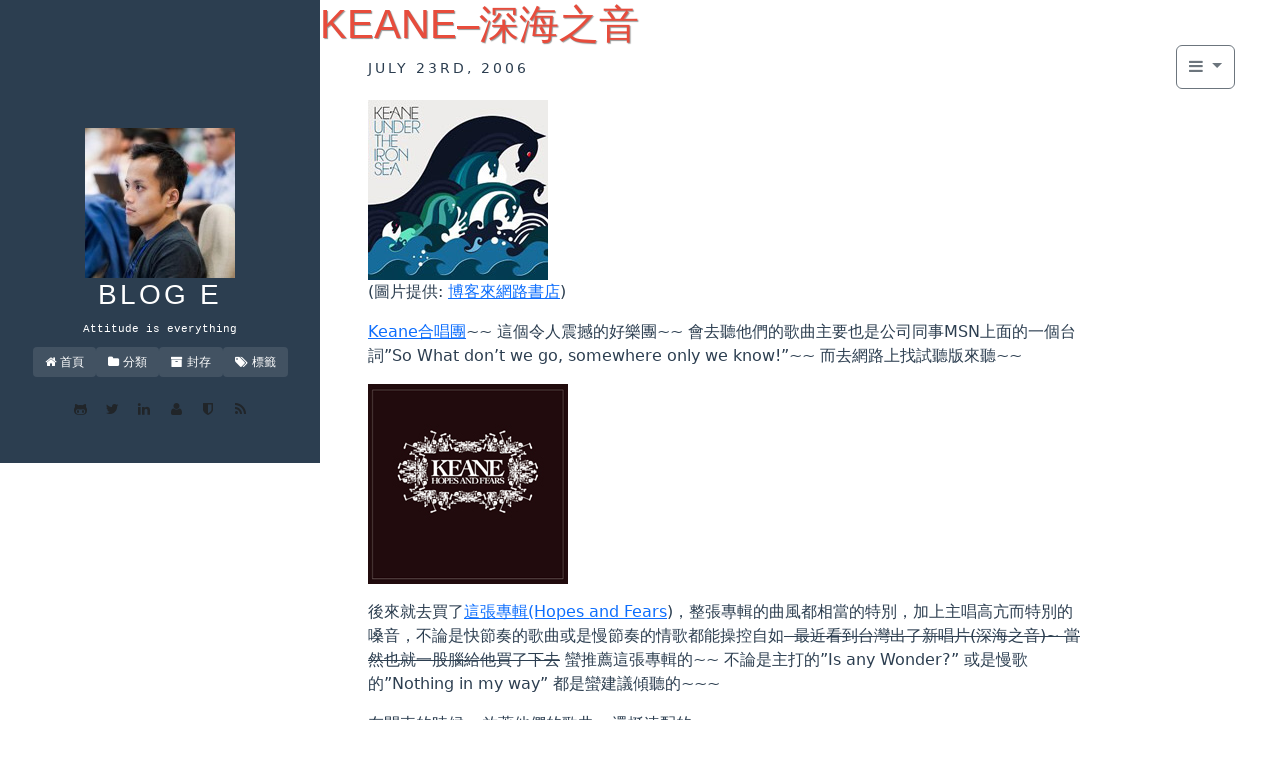

--- FILE ---
content_type: text/html; charset=utf-8
request_url: https://www.evanlin.com/keane-e6-b7-b1-e6-b5-b7-e4-b9-8b-e9-9f-b3/
body_size: 5514
content:
<!DOCTYPE html>
<html>

<head>
	<meta charset="utf-8">
	<title>KEANE–深海之音</title>
	
	<meta name="author" content="Evan">

	<!-- Enable responsive viewport -->
	<meta name="viewport" content="width=device-width, initial-scale=1.0">

	<!-- Open Graph meta tags -->
	<meta property="og:title" content="KEANE–深海之音">
	<meta property="og:description" content="Attitude is everything">
	<meta property="og:url" content="https://www.evanlin.com/keane-e6-b7-b1-e6-b5-b7-e4-b9-8b-e9-9f-b3/">
	<meta property="og:site_name" content="Blog E">
	<meta property="og:type" content="article">
	
	<meta property="article:published_time" content="2006-07-23T17:47:19+00:00">
	<meta property="article:author" content="Evan">
	
	
	
	

	<!-- Twitter Card meta tags -->
	<meta name="twitter:card" content="summary">
	<meta name="twitter:title" content="KEANE–深海之音">
	<meta name="twitter:description" content="Attitude is everything">
	
	<meta name="twitter:site" content="@Evan_Lin">
	<meta name="twitter:creator" content="@Evan_Lin">
	

	<!-- SEO meta tags -->
	<link rel="canonical" href="https://www.evanlin.com/keane-e6-b7-b1-e6-b5-b7-e4-b9-8b-e9-9f-b3/">
	<meta name="robots" content="index, follow">
	<meta name="theme-color" content="#2c3e50">
	
	<meta name="article:publisher" content="https://www.evanlin.com">
	
	<meta name="format-detection" content="telephone=no">
	<meta http-equiv="x-ua-compatible" content="ie=edge">

	<!-- Le HTML5 shim, for IE6-8 support of HTML elements -->
	<!--[if lt IE 9]>
	<script src="http://html5shim.googlecode.com/svn/trunk/html5.js"></script>
	<![endif]-->

	<!-- Le styles -->
	<link href="https://cdn.jsdelivr.net/npm/bootstrap@5.3.2/dist/css/bootstrap.min.css" rel="stylesheet" integrity="sha384-T3c6CoIi6uLrA9TneNEoa7RxnatzjcDSCmG1MXxSR1GAsXEV/Dwwykc2MPK8M2HN" crossorigin="anonymous">
	<link href="https://www.evanlin.com/assets/resources/font-awesome/css/font-awesome.min.css" rel="stylesheet">
	<link href="https://www.evanlin.com/assets/resources/syntax/syntax.css" rel="stylesheet">
	<link href="https://www.evanlin.com/assets/css/style.css" rel="stylesheet">

	<!-- Mobile Touch Optimization -->
	<style>
		/* Touch-friendly button sizes */
		.btn {
			min-height: 44px;
			min-width: 44px;
		}
		
		/* Better touch targets for navigation */
		.nav-link {
			padding: 0.75rem 1rem;
			min-height: 44px;
			display: flex;
			align-items: center;
		}
		
		.dropdown-item {
			padding: 0.75rem 1.5rem;
			min-height: 44px;
			display: flex;
			align-items: center;
		}
		
		/* Improved spacing for mobile */
		@media (max-width: 991.98px) {
			.navbar-nav .nav-item {
				margin-bottom: 0.25rem;
			}
			
			.navbar-brand {
				padding: 0.75rem 0;
			}
			
			body {
				padding-top: 0;
			}
			
			.col-lg-9 {
				padding: 1rem;
			}
		}
		
		/* Better scrolling on mobile */
		html {
			scroll-behavior: smooth;
			-webkit-overflow-scrolling: touch;
		}
	</style>

	<!-- Le fav and touch icons -->
	<!-- Update these with your own images
	<link rel="shortcut icon" href="images/favicon.ico">
	<link rel="apple-touch-icon" href="images/apple-touch-icon.png">
	<link rel="apple-touch-icon" sizes="72x72" href="images/apple-touch-icon-72x72.png">
	<link rel="apple-touch-icon" sizes="114x114" href="images/apple-touch-icon-114x114.png">
	-->

	<link rel="alternate" type="application/rss+xml" title="" href="https://www.evanlin.com/feed.xml">
	
	<!-- Google AdSense -->
	<script async src="https://pagead2.googlesyndication.com/pagead/js/adsbygoogle.js?client=ca-pub-9782028920809175"
	     crossorigin="anonymous"></script>

	<!-- Structured Data (JSON-LD) -->
	<script type="application/ld+json">
	{
		"@context": "https://schema.org",
		
		"@type": "BlogPosting",
		"headline": "KEANE–深海之音",
		"description": "KEANE–深海之音",
		"author": {
			"@type": "Person",
			"name": "Evan",
			"url": "https://www.evanlin.com"
		},
		"publisher": {
			"@type": "Organization",
			"name": "Blog E",
			"logo": {
				"@type": "ImageObject",
				"url": "http://www.gravatar.com/avatar/670eb312a14e540fee9f24d740275774?s=200"
			}
		},
		"datePublished": "2006-07-23T17:47:19+00:00",
		"dateModified": "2006-07-23T17:47:19+00:00",
		"url": "https://www.evanlin.com/keane-e6-b7-b1-e6-b5-b7-e4-b9-8b-e9-9f-b3/",
		"mainEntityOfPage": {
			"@type": "WebPage",
			"@id": "https://www.evanlin.com/keane-e6-b7-b1-e6-b5-b7-e4-b9-8b-e9-9f-b3/"
		}
		
	}
	</script>
</head>

<body>
	<nav class="navbar navbar-expand-lg navbar-light bg-light d-lg-none" role="navigation">
		<!-- Brand and toggle get grouped for better mobile display -->
		<div class="navbar-header">
			<button class="navbar-toggler" type="button" data-bs-toggle="collapse" data-bs-target="#mobileNavbar" aria-controls="mobileNavbar" aria-expanded="false" aria-label="Toggle navigation">
				<span class="navbar-toggler-icon"></span>
			</button>
			
			<a class="btn btn-outline-secondary btn-sm me-2" href="https://github.com/kkdai" aria-label="GitHub">
				<i class="fa fa-github"></i>
			</a>
			
			
			<a class="btn btn-outline-secondary btn-sm me-2" href="https://twitter.com/Evan_Lin" aria-label="Twitter">
				<i class="fa fa-twitter"></i>
			</a>
			
			
			<a class="btn btn-outline-secondary btn-sm" href="/cdn-cgi/l/email-protection#e38695828d908f8a8da3848e828a8fcd808c8e" aria-label="Email">
				<i class="fa fa-envelope"></i>
			</a>
			
			<a class="navbar-brand d-flex align-items-center" href="https://www.evanlin.com/">
				<img src="http://www.gravatar.com/avatar/670eb312a14e540fee9f24d740275774?s=35" class="rounded-circle me-2" alt="Evan" />
				Blog E
			</a>
		</div>

		<!-- Collect the nav links, forms, and other content for toggling -->
		<div class="collapse navbar-collapse" id="mobileNavbar">
			<ul class="navbar-nav me-auto mb-2 mb-lg-0">
				<li class="nav-item"><a class="nav-link active" href="https://www.evanlin.com/">首頁</a></li>
				<li class="nav-item"><a class="nav-link" href="https://www.evanlin.com/categories">分類</a></li>
				<li class="nav-item"><a class="nav-link" href="https://www.evanlin.com/archive">封存</a></li>
				<li class="nav-item"><a class="nav-link" href="https://www.evanlin.com/tags">標籤</a></li>
				<li class="nav-item"><a class="nav-link" href="https://www.evanlin.com/about/">關於我</a></li>
				<li class="nav-item"><a class="nav-link" href="https://www.evanlin.com/privacy/">隱私權政策</a></li>
			</ul>
		</div><!-- /.navbar-collapse -->
	</nav>

	<script data-cfasync="false" src="/cdn-cgi/scripts/5c5dd728/cloudflare-static/email-decode.min.js"></script><script type="text/x-mathjax-config">
		MathJax.Hub.Config({
                	  tex2jax: {inlineMath: [['$','$'], ['\\(','\\)']]}
                        	  });
	</script>

	<script type="text/javascript" src="https://cdn.mathjax.org/mathjax/latest/MathJax.js?config=TeX-AMS-MML_HTMLorMML">
	</script>

	<!-- nav-menu-dropdown -->
	<div class="btn-group d-none d-lg-block" id="nav-menu">
		<button type="button" class="btn btn-outline-secondary dropdown-toggle" data-bs-toggle="dropdown" aria-expanded="false">
			<i class="fa fa-bars"></i>
		</button>
		<ul class="dropdown-menu">
			<li><a class="dropdown-item" href="https://www.evanlin.com/"><i class="fa fa-home"></i> 首頁</a></li>
			<li><a class="dropdown-item" href="https://www.evanlin.com/categories"><i class="fa fa-folder"></i> 分類</a></li>
			<li><a class="dropdown-item" href="https://www.evanlin.com/archive"><i class="fa fa-archive"></i> 封存</a></li>
			<li><a class="dropdown-item" href="https://www.evanlin.com/tags"><i class="fa fa-tags"></i> 標籤</a></li>
			<li><hr class="dropdown-divider"></li>
			<li><a class="dropdown-item" href="https://www.evanlin.com/about/"><i class="fa fa-user"></i> 關於我</a></li>
			<li><a class="dropdown-item" href="https://www.evanlin.com/privacy/"><i class="fa fa-shield"></i> 隱私權政策</a></li>
			<li><a class="dropdown-item" href="https://www.evanlin.com/contact/"><i class="fa fa-envelope"></i> 聯絡我</a></li>
			<li><hr class="dropdown-divider"></li>
			<li><a class="dropdown-item" href="#"><i class="fa fa-arrow-up"></i> 回到頁首</a></li>
		</ul>
	</div>

	<div class="col-lg-3 sidebar d-none d-lg-block"
		style="">
		<!-- sidebar.html -->
<header class="sidebar-header" role="banner">
	<a href="https://www.evanlin.com/">
		<img src="http://www.gravatar.com/avatar/670eb312a14e540fee9f24d740275774?s=150" class="img-circle" />
	</a>
	<h3 class="title">
        <a href="https://www.evanlin.com/">Blog E</a>
    </h3>
</header>


<div id="bio" class="text-center">
	Attitude is everything
</div>


<div id="nav-list" class="text-center">
	<ul class="list-unstyled nav-horizontal">
		<li><a href="https://www.evanlin.com/"><i class="fa fa-home"></i>首頁</a></li>
		<li><a href="https://www.evanlin.com/categories"><i class="fa fa-folder"></i>分類</a></li>
		<li><a href="https://www.evanlin.com/archive"><i class="fa fa-archive"></i>封存</a></li>
		<li><a href="https://www.evanlin.com/tags"><i class="fa fa-tags"></i>標籤</a></li>
	</ul>
</div>
<div id="contact-list" class="text-center">
	<ul class="list-unstyled social-horizontal">
		
		<li>
			<a class="btn btn-default btn-sm" href="https://github.com/kkdai">
				<i class="fa fa-github-alt"></i>
			</a>
		</li>
		
		
		<li>
			<a class="btn btn-default btn-sm" href="https://twitter.com/Evan_Lin">
				<i class="fa fa-twitter"></i>
			</a>
		</li>
		
		
		<li>
			<a class="btn btn-default btn-sm" href="https://linkedin.com/in/evanlin1977">
				<i class="fa fa-linkedin"></i>
			</a>
		</li>
		
		<li>
			<a class="btn btn-default btn-sm" href="https://www.evanlin.com/about/">
				<i class="fa fa-user"></i>
			</a>
		</li>
		<li>
			<a class="btn btn-default btn-sm" href="https://www.evanlin.com/privacy/">
				<i class="fa fa-shield"></i>
			</a>
		</li>
		<li>
			<a class="btn btn-default btn-sm" href="https://www.evanlin.com/feed.xml">
				<i class="fa fa-rss"></i>
			</a>
		</li>
	</ul>
	<ul id="contact-list-secondary" class="list-unstyled list-inline">
		


	</ul>
</div>
<!-- sidebar.html end -->

	</div>

	<div class="col-lg-9 offset-lg-3">
		<div class="page-header">
	<h1>KEANE–深海之音 </h1>
</div>

<article>

	<div class="col-sm-10">
		<span class="post-date">
			 July 23rd,  2006
		</span>
		<div class="article_body">
			<p><img src="http://addons.books.com.tw/G/002/8/0020110198.jpg" alt="" /><br />
(圖片提供: <a href="http://www.books.com.tw/exep/cdfile.php?item=0020110198">博客來網路書店</a>)</p>

<p><a href="www.keanemusic.com">Keane合唱團</a>~~ 這個令人震撼的好樂團~~  會去聽他們的歌曲主要也是公司同事MSN上面的一個台詞”So What don’t we go, somewhere only we know!”~~ 而去網路上找試聽版來聽~~ </p>

<p><img src="http://addons.books.com.tw/G/3/0020095273.jpg" alt="" /></p>

<p>後來就去買了<a href="http://www.books.com.tw/exep/cdfile.php?item=0020095273">這張專輯(Hopes and Fears</a>)，整張專輯的曲風都相當的特別，加上主唱高亢而特別的嗓音，不論是快節奏的歌曲或是慢節奏的情歌都能操控自如<del>  最近看到台灣出了新唱片(深海之音)~  當然也就一股腦給他買了下去</del> 蠻推薦這張專輯的~~ 不論是主打的”Is any Wonder?” 或是慢歌的”Nothing in my way” 都是蠻建議傾聽的~~~</p>

<p>在開車的時候~ 放著他們的歌曲~ 還挺速配的~~~~</p>

		</div>

		
		<ul class="tag_box list-unstyled list-inline">
			<li>
				<i class="fa fa-folder-open"></i>
			</li>
			  
			<li>
				<a href="https://www.evanlin.com/categories#不可不聽的好音樂-ref">
					不可不聽的好音樂
					<span>(21)</span>
					
				</a>
			</li>
			 
		</ul>
		 

		<hr>
		<div>
			<a href="https://www.buymeacoffee.com/evanlin" target="_blank">
				<img src="https://www.buymeacoffee.com/assets/img/custom_images/orange_img.png" alt="Buy Me A Coffee" style="height: 41px !important;width: 174px !important;box-shadow: 0px 3px 2px 0px rgba(190, 190, 190, 0.5) !important;-webkit-box-shadow: 0px 3px 2px 0px rgba(190, 190, 190, 0.5) !important;">
			</a>
		</div>
		<hr>
		<div>
			<section class="share col-sm-6">
				<h4 class="section-title">Share Post</h4>
				<a class="btn btn-default btn-sm twitter" href="https://twitter.com/share?text=KEANE–深海之音&via=Evan_Lin" onclick="window.open(this.href, 'twitter-share', 'width=550,height=235');return false;">
					<i class="fa fa-twitter fa-lg"></i>
					Twitter
				</a>
				<a class="btn btn-default btn-sm facebook" href="https://www.facebook.com/sharer/sharer.php" onclick="window.open(this.href, 'facebook-share','width=580,height=296');return false;">
					<i class="fa fa-facebook fa-lg"></i>
					Facebook
				</a>
				<a class="btn btn-default btn-sm gplus" onclick="window.open('https://plus.google.com/share?url='+window.location.href, 'google-plus-share', 'width=490,height=530');return false;">
					<i class="fa fa-google-plus fa-lg"></i>
					Google+
				</a>
			</section>

			<section class="col-sm-6 author">
				<img src="http://www.gravatar.com/avatar/670eb312a14e540fee9f24d740275774" class="img-rounded author-image" />
				<h4 class="section-title author-name">Evan</h4>
				<p class="author-bio">Attitude is everything</p>
			</section>
		</div>

		<div class="clearfix"></div>

		<ul class="pager">
			
			<li class="previous">
				<a href="https://www.evanlin.com/e6-98-8e-e6-b2-bb-e5-b7-a7-e5-85-8b-e5-8a-9b-e6-95-88-e6-9e-9c99/" title="明治巧克力效果99%">&larr; Previous</a>
			</li>
			 
			<li class="next">
				<a href="https://www.evanlin.com/20060708-e9-9d-92-e6-98-a5-e8-8a-b1-e8-93-ae-e4-ba-8c-e6-97-a5-e9-81-8a/" title="20060708青春花蓮二日遊">Next &rarr;</a>
			</li>
			
		</ul>

		<hr>
	</div>

	<div class="col-sm-2 sidebar-2">

	</div>
</article>
<div class="clearfix"></div>


<script src="https://utteranc.es/client.js"
        repo="kkdai/blog" 
        issue-term="pathname"
        theme="github-light"
        label="comment"
        crossorigin="anonymous"
        async>
</script>


		<footer>
			<hr />
			<p>
				&copy; 2026 Evan with Jekyll. Theme: <a
					href="https://github.com/dbtek/dbyll">dbyll</a> by dbtek.
			</p>
		</footer>
	</div>

	<script type="text/javascript"
		src="https://www.evanlin.com/assets/resources/jquery/jquery-migrate-3.4.1.min.js"></script>
	<script src="https://cdn.jsdelivr.net/npm/bootstrap@5.3.2/dist/js/bootstrap.bundle.min.js" integrity="sha384-C6RzsynM9kWDrMNeT87bh95OGNyZPhcTNXj1NW7RuBCsyN/o0jlpcV8Qyq46cDfL" crossorigin="anonymous"></script>
	<script type="text/javascript" src="https://www.evanlin.com/assets/js/app.js"></script>

	<!-- Lazy Loading for Images -->
	<script>
		// Native lazy loading fallback for older browsers
		if ('loading' in HTMLImageElement.prototype) {
			// Native lazy loading is supported
			document.querySelectorAll('img[data-src]').forEach(img => {
				img.src = img.dataset.src;
				img.removeAttribute('data-src');
				img.setAttribute('loading', 'lazy');
			});
		} else {
			// Fallback for older browsers using Intersection Observer
			const imageObserver = new IntersectionObserver((entries, observer) => {
				entries.forEach(entry => {
					if (entry.isIntersecting) {
						const img = entry.target;
						img.src = img.dataset.src;
						img.removeAttribute('data-src');
						imageObserver.unobserve(img);
					}
				});
			});

			document.querySelectorAll('img[data-src]').forEach(img => {
				imageObserver.observe(img);
			});
		}

		// Add loading="lazy" to all images without it
		document.addEventListener('DOMContentLoaded', function() {
			document.querySelectorAll('img:not([loading])').forEach(img => {
				img.setAttribute('loading', 'lazy');
			});
		});
	</script>
<script defer src="https://static.cloudflareinsights.com/beacon.min.js/vcd15cbe7772f49c399c6a5babf22c1241717689176015" integrity="sha512-ZpsOmlRQV6y907TI0dKBHq9Md29nnaEIPlkf84rnaERnq6zvWvPUqr2ft8M1aS28oN72PdrCzSjY4U6VaAw1EQ==" data-cf-beacon='{"version":"2024.11.0","token":"8d903cb620ff426cb393baad7c3e4ba8","r":1,"server_timing":{"name":{"cfCacheStatus":true,"cfEdge":true,"cfExtPri":true,"cfL4":true,"cfOrigin":true,"cfSpeedBrain":true},"location_startswith":null}}' crossorigin="anonymous"></script>
</body>

</html>


<!-- Google Analytics (GA4) -->
<script async src="https://www.googletagmanager.com/gtag/js?id=G-4DTDLY14RN"></script>
<script>
  window.dataLayer = window.dataLayer || [];
  function gtag(){dataLayer.push(arguments);}
  gtag('js', new Date());
  gtag('config', 'G-4DTDLY14RN');
</script>



--- FILE ---
content_type: text/html; charset=utf-8
request_url: https://www.google.com/recaptcha/api2/aframe
body_size: 265
content:
<!DOCTYPE HTML><html><head><meta http-equiv="content-type" content="text/html; charset=UTF-8"></head><body><script nonce="RL5fHTVemhSs1U3oNIeeaA">/** Anti-fraud and anti-abuse applications only. See google.com/recaptcha */ try{var clients={'sodar':'https://pagead2.googlesyndication.com/pagead/sodar?'};window.addEventListener("message",function(a){try{if(a.source===window.parent){var b=JSON.parse(a.data);var c=clients[b['id']];if(c){var d=document.createElement('img');d.src=c+b['params']+'&rc='+(localStorage.getItem("rc::a")?sessionStorage.getItem("rc::b"):"");window.document.body.appendChild(d);sessionStorage.setItem("rc::e",parseInt(sessionStorage.getItem("rc::e")||0)+1);localStorage.setItem("rc::h",'1769437814001');}}}catch(b){}});window.parent.postMessage("_grecaptcha_ready", "*");}catch(b){}</script></body></html>

--- FILE ---
content_type: text/css; charset=utf-8
request_url: https://www.evanlin.com/assets/resources/syntax/syntax.css
body_size: 848
content:
/**
 * Modern Dark Theme for Code Syntax Highlighting
 * Based on http://github.com/mojombo/jekyll
 * MIT License
 */

/* Modern code block styling - Override Bootstrap */
.highlight, .highlighter-rouge, 
div.language-python.highlighter-rouge,
div.language-bash.highlighter-rouge,
div.language-go.highlighter-rouge,
div.language-javascript.highlighter-rouge,
div.language-html.highlighter-rouge,
div.language-css.highlighter-rouge,
div.language-json.highlighter-rouge,
div.language-yaml.highlighter-rouge {
    background: #2d3748 !important;
    color: #e2e8f0 !important;
    border-radius: 8px !important;
    padding: 1.25rem !important;
    margin: 1rem 0 !important;
    overflow-x: auto !important;
    font-family: 'Fira Code', 'Monaco', 'Menlo', 'Ubuntu Mono', monospace !important;
    font-size: 0.9rem !important;
    line-height: 1.6 !important;
    box-shadow: 0 4px 6px -1px rgba(0, 0, 0, 0.1), 0 2px 4px -1px rgba(0, 0, 0, 0.06) !important;
    border: none !important;
}

/* Markdown code blocks with language specification */
div.highlight, 
div.language-python.highlighter-rouge div.highlight,
div.language-bash.highlighter-rouge div.highlight,
div.language-go.highlighter-rouge div.highlight {
    background: #2d3748 !important;
    border-radius: 8px !important;
    margin: 1rem 0 !important;
    box-shadow: 0 4px 6px -1px rgba(0, 0, 0, 0.1), 0 2px 4px -1px rgba(0, 0, 0, 0.06) !important;
    border: none !important;
    padding: 0 !important;
}

/* Code inside highlight divs */
div.highlight pre, 
div.language-python.highlighter-rouge div.highlight pre,
div.language-bash.highlighter-rouge div.highlight pre,
div.language-go.highlighter-rouge div.highlight pre,
pre.highlight {
    background: transparent !important;
    margin: 0 !important;
    padding: 1.25rem !important;
    border-radius: 8px !important;
    overflow-x: auto !important;
    color: #e2e8f0 !important;
    font-family: 'Fira Code', 'Monaco', 'Menlo', 'Ubuntu Mono', monospace !important;
    font-size: 0.9rem !important;
    line-height: 1.6 !important;
    border: none !important;
}

/* Language-specific highlighting with higher specificity */
.language-bash, .language-go, .language-javascript, .language-python, 
.language-html, .language-css, .language-json, .language-yaml,
.language-plaintext {
    background: #2d3748 !important;
    color: #e2e8f0 !important;
}

/* Alternative code blocks and pre tags */
pre {
    background: #2d3748;
    color: #e2e8f0;
    border-radius: 8px;
    padding: 1.25rem;
    margin: 1rem 0;
    overflow-x: auto;
    font-family: 'Fira Code', 'Monaco', 'Menlo', 'Ubuntu Mono', monospace;
    font-size: 0.9rem;
    line-height: 1.6;
    box-shadow: 0 4px 6px -1px rgba(0, 0, 0, 0.1), 0 2px 4px -1px rgba(0, 0, 0, 0.06);
}

/* Inline code styling */
code {
    background: #4a5568;
    color: #e2e8f0;
    padding: 0.2rem 0.4rem;
    border-radius: 4px;
    font-family: 'Fira Code', 'Monaco', 'Menlo', 'Ubuntu Mono', monospace;
    font-size: 0.85rem;
}

/* Dark theme syntax highlighting */
.highlight .c { color: #718096; font-style: italic } /* Comment */
.highlight .err { color: #fc8181; background-color: rgba(254, 178, 178, 0.1) } /* Error */
.highlight .k { color: #9f7aea; font-weight: bold } /* Keyword */
.highlight .o { color: #cbd5e0; font-weight: bold } /* Operator */
.highlight .cm { color: #718096; font-style: italic } /* Comment.Multiline */
.highlight .cp { color: #81c784; font-weight: bold } /* Comment.Preproc */
.highlight .c1 { color: #718096; font-style: italic } /* Comment.Single */
.highlight .cs { color: #81c784; font-weight: bold; font-style: italic } /* Comment.Special */
.highlight .gd { color: #fc8181; background-color: rgba(254, 178, 178, 0.1) } /* Generic.Deleted */
.highlight .gd .x { color: #fc8181; background-color: rgba(254, 178, 178, 0.2) } /* Generic.Deleted.Specific */
.highlight .ge { font-style: italic } /* Generic.Emph */
.highlight .gr { color: #fc8181 } /* Generic.Error */
.highlight .gh { color: #a0aec0 } /* Generic.Heading */
.highlight .gi { color: #68d391; background-color: rgba(104, 211, 145, 0.1) } /* Generic.Inserted */
.highlight .gi .x { color: #68d391; background-color: rgba(104, 211, 145, 0.2) } /* Generic.Inserted.Specific */
.highlight .go { color: #a0aec0 } /* Generic.Output */
.highlight .gp { color: #cbd5e0 } /* Generic.Prompt */
.highlight .gs { font-weight: bold } /* Generic.Strong */
.highlight .gu { color: #a0aec0 } /* Generic.Subheading */
.highlight .gt { color: #fc8181 } /* Generic.Traceback */
.highlight .kc { color: #9f7aea; font-weight: bold } /* Keyword.Constant */
.highlight .kd { color: #9f7aea; font-weight: bold } /* Keyword.Declaration */
.highlight .kp { color: #9f7aea; font-weight: bold } /* Keyword.Pseudo */
.highlight .kr { color: #9f7aea; font-weight: bold } /* Keyword.Reserved */
.highlight .kt { color: #63b3ed; font-weight: bold } /* Keyword.Type */
.highlight .m { color: #fbb6ce } /* Literal.Number */
.highlight .s { color: #81c784 } /* Literal.String */
.highlight .na { color: #81c784 } /* Name.Attribute */
.highlight .nb { color: #81c784 } /* Name.Builtin */
.highlight .nc { color: #63b3ed; font-weight: bold } /* Name.Class */
.highlight .no { color: #fbb6ce } /* Name.Constant */
.highlight .ni { color: #d6bcfa } /* Name.Entity */
.highlight .ne { color: #fc8181; font-weight: bold } /* Name.Exception */
.highlight .nf { color: #fbd38d; font-weight: bold } /* Name.Function */
.highlight .nn { color: #cbd5e0 } /* Name.Namespace */
.highlight .nt { color: #fc8181 } /* Name.Tag */
.highlight .nv { color: #81c784 } /* Name.Variable */
.highlight .ow { color: #9f7aea; font-weight: bold } /* Operator.Word */
.highlight .w { color: #4a5568 } /* Text.Whitespace */
.highlight .mf { color: #fbb6ce } /* Literal.Number.Float */
.highlight .mh { color: #fbb6ce } /* Literal.Number.Hex */
.highlight .mi { color: #fbb6ce } /* Literal.Number.Integer */
.highlight .mo { color: #fbb6ce } /* Literal.Number.Oct */
.highlight .sb { color: #81c784 } /* Literal.String.Backtick */
.highlight .sc { color: #81c784 } /* Literal.String.Char */
.highlight .sd { color: #81c784 } /* Literal.String.Doc */
.highlight .s2 { color: #81c784 } /* Literal.String.Double */
.highlight .se { color: #fbd38d } /* Literal.String.Escape */
.highlight .sh { color: #81c784 } /* Literal.String.Heredoc */
.highlight .si { color: #fbd38d } /* Literal.String.Interpol */
.highlight .sx { color: #81c784 } /* Literal.String.Other */
.highlight .sr { color: #81c784 } /* Literal.String.Regex */
.highlight .s1 { color: #81c784 } /* Literal.String.Single */
.highlight .ss { color: #d6bcfa } /* Literal.String.Symbol */
.highlight .bp { color: #a0aec0 } /* Name.Builtin.Pseudo */
.highlight .vc { color: #81c784 } /* Name.Variable.Class */
.highlight .vg { color: #81c784 } /* Name.Variable.Global */
.highlight .vi { color: #81c784 } /* Name.Variable.Instance */
.highlight .il { color: #fbb6ce } /* Literal.Number.Integer.Long */

/* Scrollbar styling for code blocks */
.highlight::-webkit-scrollbar {
    height: 8px;
}

.highlight::-webkit-scrollbar-track {
    background: #4a5568;
    border-radius: 4px;
}

.highlight::-webkit-scrollbar-thumb {
    background: #718096;
    border-radius: 4px;
}

.highlight::-webkit-scrollbar-thumb:hover {
    background: #a0aec0;
}


--- FILE ---
content_type: text/css; charset=utf-8
request_url: https://www.evanlin.com/assets/css/style.css
body_size: 1705
content:
@import url(http://fonts.googleapis.com/css?family=Ubuntu:500&subset=latin,latin-ext);

body{
	color: #2c3e50;
}

.sidebar {
	position: fixed;
	top: 0px;
	padding-top: 10%;
	background-color: #2c3e50;
	color: #fff;
}

.sidebar-header {
	text-align: center;
	margin-bottom: 10px;
}
.sidebar-header .title{
	letter-spacing: 3px;
	text-transform: uppercase;
}

.sidebar-header .title a{
	text-decoration: none;
	color: #fff;
}

a.nav-link {
	padding-bottom: 5px;
	padding-top: 7px;
	color: #aaa;
}
a.nav-link i{
	font-size: 16px;
}
a.nav-link:hover { color: #777; }

#bio {
	font-family: "Courier New", Courier, monospace;
	font-size: 11px;
	margin: 0 auto;
	margin-bottom: 10px;
}

#contact-list li .fa,
article .share .btn {
	-o-transition:color .2s ease-out, background 1s ease-in;
  -ms-transition:color .2s ease-out, background 1s ease-in;
  -moz-transition:color .2s ease-out, background 1s ease-in;
  -webkit-transition:color .2s ease-out, background 1s ease-in;
  transition:color .2s ease-out, background 1s ease-in;
}
#contact-list li:hover .fa-twitter,
article .share .twitter:hover {
	color: #00ACEE;
	border-color: #00ACEE;
}
#contact-list li:hover .fa-linkedin {
	color: #1D87BD;
}
#contact-list li:hover .fa-envelope {
	color: #E93E30;
}
#contact-list li:hover .fa-pinterest {
	color: #CC2127;
}
#contact-list li:hover .fa-rss {
	color: #e74c3c;
}
article .share .facebook:hover {
	color: #43609C;
	border-color: #43609C;
}
article .share .gplus:hover {
	color: #C13929;
	border-color: #C13929;
}

#contact-list-secondary {
	padding-bottom: 10px;
}

.page-header {
	color: #e74c3c;
	text-shadow: 1px 1px 1px rgba(150, 150, 150, 1);
}

@media only screen and (min-width: 768px) {
    .page-header{
        margin-right: 70px;
    }
}

article{
	margin-bottom: 40px;
}

.article_body{
	margin-top: 20px;
	margin-bottom: 20px;
}

.post-date {
	text-transform: uppercase;
	font-size: 14px;
	letter-spacing: 3px;
}

article {
	padding: 0 5% 0;
}

article.home div a, article.home pre a { color: #2c3e50; }
article.home div a:hover, article.home pre a:hover { color: #2c3e50; text-decoration: none; }
article img { max-width: 100%; }

h1,h2,h3,h4,h5,h6 { font-family: 'Ubuntu', sans-serif; }
article.home h1,
article.home h2,
article.home h3,
article.home h4,
article.home h5,
article.home h6 {
	font-family: 'Ubuntu', sans-serif;
	color: #f2756a;
}

article.home h1 a,
article.home h2 a,
article.home h3 a,
article.home h4 a {
	color: #f2756a;
}
article.home h1 a:hover,
article.home h2 a:hover,
article.home h3 a:hover,
article.home h4 a:hover {
	color: #e74c3c;
}

.author .author-image {
  float: left;
  margin-right: 20px;
}

footer {
	padding-top: 15px;
	font-family: 'Ubuntu';
}

/* nav-vertical-tabs component */
.nav-tabs-vertical {
    border-right: 1px solid #ddd;
}

.nav-tabs-vertical li {
    margin-right: -1px;
}

.nav-tabs-vertical>li.active>a, .nav-tabs-vertical>li.active>a:hover, .nav-tabs-vertical>li.active>a:focus {
    color: #555;
    cursor: default;
    background-color: #fff;
    border: 1px solid #ddd;
    border-right-color: transparent;
}

.nav-tabs-vertical>li>a {
    line-height: 1.428571429;
    border: 1px solid transparent;
    border-radius: 4px 0 0 4px;
}

.badge { background: #F2756A; }

#nav-menu{
    position: fixed;
    top: 45px;
    right: 45px;
    z-index: 2000;
}
#nav-menu .dropdown-menu {
    left: inherit;
    right: 0px;
}

ul.dropdown-menu>li>a>i.fa {
    width: 1.3em;
}

/* Horizontal navigation layout */
ul.nav-horizontal {
    display: flex !important;
    flex-wrap: wrap;
    justify-content: center;
    gap: 5px;
    margin-bottom: 15px;
    list-style: none !important;
    padding-left: 0 !important;
}

ul.nav-horizontal li {
    flex: 0 0 auto;
    display: inline-block !important;
}

ul.nav-horizontal li a {
    display: inline-block;
    padding: 6px 12px;
    background-color: rgba(255, 255, 255, 0.1);
    border-radius: 4px;
    color: #fff !important;
    text-decoration: none;
    font-size: 12px;
    transition: background-color 0.3s ease;
    white-space: nowrap;
}

ul.nav-horizontal li a:hover {
    background-color: rgba(255, 255, 255, 0.2);
    color: #fff !important;
    text-decoration: none;
}

ul.nav-horizontal li a i {
    margin-right: 4px;
}

/* Social media horizontal layout */
ul.social-horizontal {
    display: flex !important;
    flex-wrap: wrap;
    justify-content: center;
    gap: 8px;
    margin-bottom: 10px;
    list-style: none !important;
    padding-left: 0 !important;
}

ul.social-horizontal li {
    flex: 0 0 auto;
    display: inline-block !important;
}

ul.social-horizontal li .btn {
    padding: 6px 8px;
    min-width: 32px;
    min-height: 32px;
}

/* Enhanced code styling for dark theme - Override Bootstrap with maximum specificity */
article pre, 
article div.language-python.highlighter-rouge,
article div.language-bash.highlighter-rouge,
article div.language-go.highlighter-rouge,
article div.language-javascript.highlighter-rouge {
    background: #2d3748 !important;
    color: #e2e8f0 !important;
    border-radius: 8px !important;
    padding: 1.25rem !important;
    margin: 1rem 0 !important;
    overflow-x: auto !important;
    font-family: 'Fira Code', 'Monaco', 'Menlo', 'Ubuntu Mono', monospace !important;
    font-size: 0.9rem !important;
    line-height: 1.6 !important;
    box-shadow: 0 4px 6px -1px rgba(0, 0, 0, 0.1), 0 2px 4px -1px rgba(0, 0, 0, 0.06) !important;
    border: none !important;
}

article code,
article .language-plaintext.highlighter-rouge {
    background: #4a5568 !important;
    color: #e2e8f0 !important;
    padding: 0.2rem 0.4rem !important;
    border-radius: 4px !important;
    font-family: 'Fira Code', 'Monaco', 'Menlo', 'Ubuntu Mono', monospace !important;
    font-size: 0.85rem !important;
    border: none !important;
}

/* Ensure code blocks inside pre tags also get the styling */
article pre code,
article div.language-python.highlighter-rouge div.highlight pre code,
article div.language-bash.highlighter-rouge div.highlight pre code {
    background: transparent !important;
    padding: 0 !important;
    font-size: 0.9rem !important;
    color: #e2e8f0 !important;
}

/* Make sure highlighted code blocks blend well - Maximum specificity */
article .highlight, 
article .highlighter-rouge,
article div.language-python.highlighter-rouge,
article div.language-bash.highlighter-rouge,
article div.language-go.highlighter-rouge {
    border: none !important;
    background: #2d3748 !important;
    color: #e2e8f0 !important;
}

/* Specific targeting for Jekyll/Rouge generated code blocks */
article div.highlight,
article div.language-python.highlighter-rouge div.highlight,
article div.language-bash.highlighter-rouge div.highlight {
    background: #2d3748 !important;
    border-radius: 8px !important;
    margin: 1rem 0 !important;
    box-shadow: 0 4px 6px -1px rgba(0, 0, 0, 0.1), 0 2px 4px -1px rgba(0, 0, 0, 0.06) !important;
    border: none !important;
    padding: 0 !important;
}

article div.highlight pre,
article div.language-python.highlighter-rouge div.highlight pre,
article div.language-bash.highlighter-rouge div.highlight pre {
    background: transparent !important;
    margin: 0 !important;
    padding: 1.25rem !important;
    border-radius: 8px !important;
    color: #e2e8f0 !important;
    font-family: 'Fira Code', 'Monaco', 'Menlo', 'Ubuntu Mono', monospace !important;
    font-size: 0.9rem !important;
    line-height: 1.6 !important;
    border: none !important;
}

/* Language-specific code blocks in articles with maximum specificity */
article .language-bash, article .language-go, article .language-javascript, 
article .language-python, article .language-html, article .language-css, 
article .language-json, article .language-yaml, article .language-plaintext,
article div.language-bash.highlighter-rouge,
article div.language-go.highlighter-rouge,
article div.language-python.highlighter-rouge {
    background: #2d3748 !important;
    color: #e2e8f0 !important;
    border: none !important;
}

/* Code block language labels */
.highlight::before {
    content: attr(data-lang);
    display: block;
    text-align: right;
    color: #a0aec0;
    font-size: 0.75rem;
    margin-bottom: 0.5rem;
    font-family: 'Ubuntu', sans-serif;
    text-transform: uppercase;
    letter-spacing: 0.05em;
}

/* ULTRA HIGH SPECIFICITY - NUCLEAR OPTION FOR BOOTSTRAP OVERRIDE */
body article .col-lg-9 div.language-python.highlighter-rouge,
body article .col-lg-9 div.language-bash.highlighter-rouge,
body article .col-lg-9 div.language-go.highlighter-rouge,
body article .col-lg-9 div.language-javascript.highlighter-rouge,
body article .col-lg-9 div.language-json.highlighter-rouge,
body .col-lg-9 .language-python.highlighter-rouge,
body .col-lg-9 .language-bash.highlighter-rouge,
body .col-lg-9 .language-go.highlighter-rouge {
    background: #2d3748 !important;
    color: #e2e8f0 !important;
    border-radius: 8px !important;
    padding: 1.25rem !important;
    margin: 1rem 0 !important;
    overflow-x: auto !important;
    font-family: 'Fira Code', 'Monaco', 'Menlo', 'Ubuntu Mono', monospace !important;
    font-size: 0.9rem !important;
    line-height: 1.6 !important;
    box-shadow: 0 4px 6px -1px rgba(0, 0, 0, 0.1), 0 2px 4px -1px rgba(0, 0, 0, 0.06) !important;
    border: none !important;
}

body article .col-lg-9 div.language-python.highlighter-rouge div.highlight,
body article .col-lg-9 div.language-bash.highlighter-rouge div.highlight,
body article .col-lg-9 div.language-go.highlighter-rouge div.highlight,
body .col-lg-9 div.highlight {
    background: #2d3748 !important;
    border-radius: 8px !important;
    margin: 0 !important;
    padding: 0 !important;
    border: none !important;
}

body article .col-lg-9 div.language-python.highlighter-rouge div.highlight pre,
body article .col-lg-9 div.language-bash.highlighter-rouge div.highlight pre,
body article .col-lg-9 div.language-go.highlighter-rouge div.highlight pre,
body .col-lg-9 div.highlight pre,
body .col-lg-9 pre.highlight {
    background: transparent !important;
    margin: 0 !important;
    padding: 1.25rem !important;
    border-radius: 8px !important;
    color: #e2e8f0 !important;
    font-family: 'Fira Code', 'Monaco', 'Menlo', 'Ubuntu Mono', monospace !important;
    font-size: 0.9rem !important;
    line-height: 1.6 !important;
    border: none !important;
}

/* Inline code with ultra-high specificity */
body .col-lg-9 code.language-plaintext.highlighter-rouge,
body article .col-lg-9 code.language-plaintext.highlighter-rouge {
    background: #4a5568 !important;
    color: #e2e8f0 !important;
    padding: 0.2rem 0.4rem !important;
    border-radius: 4px !important;
    font-family: 'Fira Code', 'Monaco', 'Menlo', 'Ubuntu Mono', monospace !important;
    font-size: 0.85rem !important;
    border: none !important;
}



--- FILE ---
content_type: application/javascript; charset=utf-8
request_url: https://www.evanlin.com/assets/js/app.js
body_size: -100
content:
(function($) {

 function init() {
    /* Sidebar height set */
    $sidebarStyles = $('.sidebar').attr('style') || "";
    $sidebarStyles += ' min-height: ' + $(document).height() + 'px;';
    $('.sidebar').attr('style', $sidebarStyles);

    /* Secondary contact links */
    var $scontacts = $('#contact-list-secondary');
    var $contactList = $('#contact-list');

    $scontacts.hide();
    $contactList.mouseenter(function(){ $scontacts.fadeIn(); });
    $contactList.mouseleave(function(){ $scontacts.fadeOut(); });

    /**
     * Tags & categories tab activation based on hash value. If hash is undefined then first tab is activated.
     */
    function activateTab() {
      if(['/tags.html', '/categories.html'].indexOf(window.location.pathname) > -1) {
        var hash = window.location.hash;
        if(hash)
          $('.tab-pane').length && $('a[href="' + hash + '"]').tab('show');
        else
          $('.tab-pane').length && $($('.cat-tag-menu li a')[0]).tab('show');
      }
    }

    // watch hash change and activate relevant tab
    $(window).on('hashchange', activateTab);

    // initial activation
    activateTab();
  };

  // run init on document ready
  $(document).ready(init);

})(jQuery);